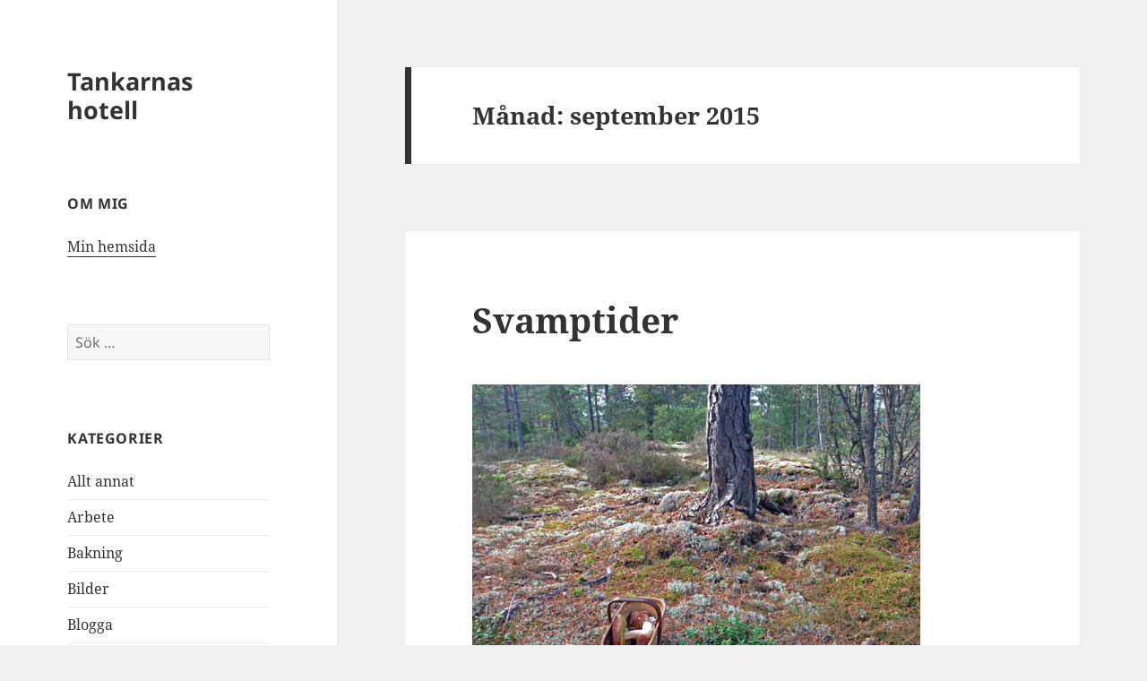

--- FILE ---
content_type: text/html; charset=UTF-8
request_url: https://www.evagun.se/blogg/2015/09/
body_size: 14445
content:
<!DOCTYPE html>
<html lang="sv-SE" class="no-js">
<head>
	<meta charset="UTF-8">
	<meta name="viewport" content="width=device-width, initial-scale=1.0">
	<link rel="profile" href="https://gmpg.org/xfn/11">
	<link rel="pingback" href="https://www.evagun.se/blogg/xmlrpc.php">
	<script>
(function(html){html.className = html.className.replace(/\bno-js\b/,'js')})(document.documentElement);
//# sourceURL=twentyfifteen_javascript_detection
</script>
<title>september 2015 &#8211; Tankarnas hotell</title>
<meta name='robots' content='max-image-preview:large' />
<link rel="alternate" type="application/rss+xml" title="Tankarnas hotell &raquo; Webbflöde" href="https://www.evagun.se/blogg/feed/" />
<link rel="alternate" type="application/rss+xml" title="Tankarnas hotell &raquo; Kommentarsflöde" href="https://www.evagun.se/blogg/comments/feed/" />
<style id='wp-img-auto-sizes-contain-inline-css'>
img:is([sizes=auto i],[sizes^="auto," i]){contain-intrinsic-size:3000px 1500px}
/*# sourceURL=wp-img-auto-sizes-contain-inline-css */
</style>
<style id='wp-emoji-styles-inline-css'>

	img.wp-smiley, img.emoji {
		display: inline !important;
		border: none !important;
		box-shadow: none !important;
		height: 1em !important;
		width: 1em !important;
		margin: 0 0.07em !important;
		vertical-align: -0.1em !important;
		background: none !important;
		padding: 0 !important;
	}
/*# sourceURL=wp-emoji-styles-inline-css */
</style>
<style id='wp-block-library-inline-css'>
:root{--wp-block-synced-color:#7a00df;--wp-block-synced-color--rgb:122,0,223;--wp-bound-block-color:var(--wp-block-synced-color);--wp-editor-canvas-background:#ddd;--wp-admin-theme-color:#007cba;--wp-admin-theme-color--rgb:0,124,186;--wp-admin-theme-color-darker-10:#006ba1;--wp-admin-theme-color-darker-10--rgb:0,107,160.5;--wp-admin-theme-color-darker-20:#005a87;--wp-admin-theme-color-darker-20--rgb:0,90,135;--wp-admin-border-width-focus:2px}@media (min-resolution:192dpi){:root{--wp-admin-border-width-focus:1.5px}}.wp-element-button{cursor:pointer}:root .has-very-light-gray-background-color{background-color:#eee}:root .has-very-dark-gray-background-color{background-color:#313131}:root .has-very-light-gray-color{color:#eee}:root .has-very-dark-gray-color{color:#313131}:root .has-vivid-green-cyan-to-vivid-cyan-blue-gradient-background{background:linear-gradient(135deg,#00d084,#0693e3)}:root .has-purple-crush-gradient-background{background:linear-gradient(135deg,#34e2e4,#4721fb 50%,#ab1dfe)}:root .has-hazy-dawn-gradient-background{background:linear-gradient(135deg,#faaca8,#dad0ec)}:root .has-subdued-olive-gradient-background{background:linear-gradient(135deg,#fafae1,#67a671)}:root .has-atomic-cream-gradient-background{background:linear-gradient(135deg,#fdd79a,#004a59)}:root .has-nightshade-gradient-background{background:linear-gradient(135deg,#330968,#31cdcf)}:root .has-midnight-gradient-background{background:linear-gradient(135deg,#020381,#2874fc)}:root{--wp--preset--font-size--normal:16px;--wp--preset--font-size--huge:42px}.has-regular-font-size{font-size:1em}.has-larger-font-size{font-size:2.625em}.has-normal-font-size{font-size:var(--wp--preset--font-size--normal)}.has-huge-font-size{font-size:var(--wp--preset--font-size--huge)}.has-text-align-center{text-align:center}.has-text-align-left{text-align:left}.has-text-align-right{text-align:right}.has-fit-text{white-space:nowrap!important}#end-resizable-editor-section{display:none}.aligncenter{clear:both}.items-justified-left{justify-content:flex-start}.items-justified-center{justify-content:center}.items-justified-right{justify-content:flex-end}.items-justified-space-between{justify-content:space-between}.screen-reader-text{border:0;clip-path:inset(50%);height:1px;margin:-1px;overflow:hidden;padding:0;position:absolute;width:1px;word-wrap:normal!important}.screen-reader-text:focus{background-color:#ddd;clip-path:none;color:#444;display:block;font-size:1em;height:auto;left:5px;line-height:normal;padding:15px 23px 14px;text-decoration:none;top:5px;width:auto;z-index:100000}html :where(.has-border-color){border-style:solid}html :where([style*=border-top-color]){border-top-style:solid}html :where([style*=border-right-color]){border-right-style:solid}html :where([style*=border-bottom-color]){border-bottom-style:solid}html :where([style*=border-left-color]){border-left-style:solid}html :where([style*=border-width]){border-style:solid}html :where([style*=border-top-width]){border-top-style:solid}html :where([style*=border-right-width]){border-right-style:solid}html :where([style*=border-bottom-width]){border-bottom-style:solid}html :where([style*=border-left-width]){border-left-style:solid}html :where(img[class*=wp-image-]){height:auto;max-width:100%}:where(figure){margin:0 0 1em}html :where(.is-position-sticky){--wp-admin--admin-bar--position-offset:var(--wp-admin--admin-bar--height,0px)}@media screen and (max-width:600px){html :where(.is-position-sticky){--wp-admin--admin-bar--position-offset:0px}}

/*# sourceURL=wp-block-library-inline-css */
</style><style id='global-styles-inline-css'>
:root{--wp--preset--aspect-ratio--square: 1;--wp--preset--aspect-ratio--4-3: 4/3;--wp--preset--aspect-ratio--3-4: 3/4;--wp--preset--aspect-ratio--3-2: 3/2;--wp--preset--aspect-ratio--2-3: 2/3;--wp--preset--aspect-ratio--16-9: 16/9;--wp--preset--aspect-ratio--9-16: 9/16;--wp--preset--color--black: #000000;--wp--preset--color--cyan-bluish-gray: #abb8c3;--wp--preset--color--white: #fff;--wp--preset--color--pale-pink: #f78da7;--wp--preset--color--vivid-red: #cf2e2e;--wp--preset--color--luminous-vivid-orange: #ff6900;--wp--preset--color--luminous-vivid-amber: #fcb900;--wp--preset--color--light-green-cyan: #7bdcb5;--wp--preset--color--vivid-green-cyan: #00d084;--wp--preset--color--pale-cyan-blue: #8ed1fc;--wp--preset--color--vivid-cyan-blue: #0693e3;--wp--preset--color--vivid-purple: #9b51e0;--wp--preset--color--dark-gray: #111;--wp--preset--color--light-gray: #f1f1f1;--wp--preset--color--yellow: #f4ca16;--wp--preset--color--dark-brown: #352712;--wp--preset--color--medium-pink: #e53b51;--wp--preset--color--light-pink: #ffe5d1;--wp--preset--color--dark-purple: #2e2256;--wp--preset--color--purple: #674970;--wp--preset--color--blue-gray: #22313f;--wp--preset--color--bright-blue: #55c3dc;--wp--preset--color--light-blue: #e9f2f9;--wp--preset--gradient--vivid-cyan-blue-to-vivid-purple: linear-gradient(135deg,rgb(6,147,227) 0%,rgb(155,81,224) 100%);--wp--preset--gradient--light-green-cyan-to-vivid-green-cyan: linear-gradient(135deg,rgb(122,220,180) 0%,rgb(0,208,130) 100%);--wp--preset--gradient--luminous-vivid-amber-to-luminous-vivid-orange: linear-gradient(135deg,rgb(252,185,0) 0%,rgb(255,105,0) 100%);--wp--preset--gradient--luminous-vivid-orange-to-vivid-red: linear-gradient(135deg,rgb(255,105,0) 0%,rgb(207,46,46) 100%);--wp--preset--gradient--very-light-gray-to-cyan-bluish-gray: linear-gradient(135deg,rgb(238,238,238) 0%,rgb(169,184,195) 100%);--wp--preset--gradient--cool-to-warm-spectrum: linear-gradient(135deg,rgb(74,234,220) 0%,rgb(151,120,209) 20%,rgb(207,42,186) 40%,rgb(238,44,130) 60%,rgb(251,105,98) 80%,rgb(254,248,76) 100%);--wp--preset--gradient--blush-light-purple: linear-gradient(135deg,rgb(255,206,236) 0%,rgb(152,150,240) 100%);--wp--preset--gradient--blush-bordeaux: linear-gradient(135deg,rgb(254,205,165) 0%,rgb(254,45,45) 50%,rgb(107,0,62) 100%);--wp--preset--gradient--luminous-dusk: linear-gradient(135deg,rgb(255,203,112) 0%,rgb(199,81,192) 50%,rgb(65,88,208) 100%);--wp--preset--gradient--pale-ocean: linear-gradient(135deg,rgb(255,245,203) 0%,rgb(182,227,212) 50%,rgb(51,167,181) 100%);--wp--preset--gradient--electric-grass: linear-gradient(135deg,rgb(202,248,128) 0%,rgb(113,206,126) 100%);--wp--preset--gradient--midnight: linear-gradient(135deg,rgb(2,3,129) 0%,rgb(40,116,252) 100%);--wp--preset--gradient--dark-gray-gradient-gradient: linear-gradient(90deg, rgba(17,17,17,1) 0%, rgba(42,42,42,1) 100%);--wp--preset--gradient--light-gray-gradient: linear-gradient(90deg, rgba(241,241,241,1) 0%, rgba(215,215,215,1) 100%);--wp--preset--gradient--white-gradient: linear-gradient(90deg, rgba(255,255,255,1) 0%, rgba(230,230,230,1) 100%);--wp--preset--gradient--yellow-gradient: linear-gradient(90deg, rgba(244,202,22,1) 0%, rgba(205,168,10,1) 100%);--wp--preset--gradient--dark-brown-gradient: linear-gradient(90deg, rgba(53,39,18,1) 0%, rgba(91,67,31,1) 100%);--wp--preset--gradient--medium-pink-gradient: linear-gradient(90deg, rgba(229,59,81,1) 0%, rgba(209,28,51,1) 100%);--wp--preset--gradient--light-pink-gradient: linear-gradient(90deg, rgba(255,229,209,1) 0%, rgba(255,200,158,1) 100%);--wp--preset--gradient--dark-purple-gradient: linear-gradient(90deg, rgba(46,34,86,1) 0%, rgba(66,48,123,1) 100%);--wp--preset--gradient--purple-gradient: linear-gradient(90deg, rgba(103,73,112,1) 0%, rgba(131,93,143,1) 100%);--wp--preset--gradient--blue-gray-gradient: linear-gradient(90deg, rgba(34,49,63,1) 0%, rgba(52,75,96,1) 100%);--wp--preset--gradient--bright-blue-gradient: linear-gradient(90deg, rgba(85,195,220,1) 0%, rgba(43,180,211,1) 100%);--wp--preset--gradient--light-blue-gradient: linear-gradient(90deg, rgba(233,242,249,1) 0%, rgba(193,218,238,1) 100%);--wp--preset--font-size--small: 13px;--wp--preset--font-size--medium: 20px;--wp--preset--font-size--large: 36px;--wp--preset--font-size--x-large: 42px;--wp--preset--spacing--20: 0.44rem;--wp--preset--spacing--30: 0.67rem;--wp--preset--spacing--40: 1rem;--wp--preset--spacing--50: 1.5rem;--wp--preset--spacing--60: 2.25rem;--wp--preset--spacing--70: 3.38rem;--wp--preset--spacing--80: 5.06rem;--wp--preset--shadow--natural: 6px 6px 9px rgba(0, 0, 0, 0.2);--wp--preset--shadow--deep: 12px 12px 50px rgba(0, 0, 0, 0.4);--wp--preset--shadow--sharp: 6px 6px 0px rgba(0, 0, 0, 0.2);--wp--preset--shadow--outlined: 6px 6px 0px -3px rgb(255, 255, 255), 6px 6px rgb(0, 0, 0);--wp--preset--shadow--crisp: 6px 6px 0px rgb(0, 0, 0);}:where(.is-layout-flex){gap: 0.5em;}:where(.is-layout-grid){gap: 0.5em;}body .is-layout-flex{display: flex;}.is-layout-flex{flex-wrap: wrap;align-items: center;}.is-layout-flex > :is(*, div){margin: 0;}body .is-layout-grid{display: grid;}.is-layout-grid > :is(*, div){margin: 0;}:where(.wp-block-columns.is-layout-flex){gap: 2em;}:where(.wp-block-columns.is-layout-grid){gap: 2em;}:where(.wp-block-post-template.is-layout-flex){gap: 1.25em;}:where(.wp-block-post-template.is-layout-grid){gap: 1.25em;}.has-black-color{color: var(--wp--preset--color--black) !important;}.has-cyan-bluish-gray-color{color: var(--wp--preset--color--cyan-bluish-gray) !important;}.has-white-color{color: var(--wp--preset--color--white) !important;}.has-pale-pink-color{color: var(--wp--preset--color--pale-pink) !important;}.has-vivid-red-color{color: var(--wp--preset--color--vivid-red) !important;}.has-luminous-vivid-orange-color{color: var(--wp--preset--color--luminous-vivid-orange) !important;}.has-luminous-vivid-amber-color{color: var(--wp--preset--color--luminous-vivid-amber) !important;}.has-light-green-cyan-color{color: var(--wp--preset--color--light-green-cyan) !important;}.has-vivid-green-cyan-color{color: var(--wp--preset--color--vivid-green-cyan) !important;}.has-pale-cyan-blue-color{color: var(--wp--preset--color--pale-cyan-blue) !important;}.has-vivid-cyan-blue-color{color: var(--wp--preset--color--vivid-cyan-blue) !important;}.has-vivid-purple-color{color: var(--wp--preset--color--vivid-purple) !important;}.has-black-background-color{background-color: var(--wp--preset--color--black) !important;}.has-cyan-bluish-gray-background-color{background-color: var(--wp--preset--color--cyan-bluish-gray) !important;}.has-white-background-color{background-color: var(--wp--preset--color--white) !important;}.has-pale-pink-background-color{background-color: var(--wp--preset--color--pale-pink) !important;}.has-vivid-red-background-color{background-color: var(--wp--preset--color--vivid-red) !important;}.has-luminous-vivid-orange-background-color{background-color: var(--wp--preset--color--luminous-vivid-orange) !important;}.has-luminous-vivid-amber-background-color{background-color: var(--wp--preset--color--luminous-vivid-amber) !important;}.has-light-green-cyan-background-color{background-color: var(--wp--preset--color--light-green-cyan) !important;}.has-vivid-green-cyan-background-color{background-color: var(--wp--preset--color--vivid-green-cyan) !important;}.has-pale-cyan-blue-background-color{background-color: var(--wp--preset--color--pale-cyan-blue) !important;}.has-vivid-cyan-blue-background-color{background-color: var(--wp--preset--color--vivid-cyan-blue) !important;}.has-vivid-purple-background-color{background-color: var(--wp--preset--color--vivid-purple) !important;}.has-black-border-color{border-color: var(--wp--preset--color--black) !important;}.has-cyan-bluish-gray-border-color{border-color: var(--wp--preset--color--cyan-bluish-gray) !important;}.has-white-border-color{border-color: var(--wp--preset--color--white) !important;}.has-pale-pink-border-color{border-color: var(--wp--preset--color--pale-pink) !important;}.has-vivid-red-border-color{border-color: var(--wp--preset--color--vivid-red) !important;}.has-luminous-vivid-orange-border-color{border-color: var(--wp--preset--color--luminous-vivid-orange) !important;}.has-luminous-vivid-amber-border-color{border-color: var(--wp--preset--color--luminous-vivid-amber) !important;}.has-light-green-cyan-border-color{border-color: var(--wp--preset--color--light-green-cyan) !important;}.has-vivid-green-cyan-border-color{border-color: var(--wp--preset--color--vivid-green-cyan) !important;}.has-pale-cyan-blue-border-color{border-color: var(--wp--preset--color--pale-cyan-blue) !important;}.has-vivid-cyan-blue-border-color{border-color: var(--wp--preset--color--vivid-cyan-blue) !important;}.has-vivid-purple-border-color{border-color: var(--wp--preset--color--vivid-purple) !important;}.has-vivid-cyan-blue-to-vivid-purple-gradient-background{background: var(--wp--preset--gradient--vivid-cyan-blue-to-vivid-purple) !important;}.has-light-green-cyan-to-vivid-green-cyan-gradient-background{background: var(--wp--preset--gradient--light-green-cyan-to-vivid-green-cyan) !important;}.has-luminous-vivid-amber-to-luminous-vivid-orange-gradient-background{background: var(--wp--preset--gradient--luminous-vivid-amber-to-luminous-vivid-orange) !important;}.has-luminous-vivid-orange-to-vivid-red-gradient-background{background: var(--wp--preset--gradient--luminous-vivid-orange-to-vivid-red) !important;}.has-very-light-gray-to-cyan-bluish-gray-gradient-background{background: var(--wp--preset--gradient--very-light-gray-to-cyan-bluish-gray) !important;}.has-cool-to-warm-spectrum-gradient-background{background: var(--wp--preset--gradient--cool-to-warm-spectrum) !important;}.has-blush-light-purple-gradient-background{background: var(--wp--preset--gradient--blush-light-purple) !important;}.has-blush-bordeaux-gradient-background{background: var(--wp--preset--gradient--blush-bordeaux) !important;}.has-luminous-dusk-gradient-background{background: var(--wp--preset--gradient--luminous-dusk) !important;}.has-pale-ocean-gradient-background{background: var(--wp--preset--gradient--pale-ocean) !important;}.has-electric-grass-gradient-background{background: var(--wp--preset--gradient--electric-grass) !important;}.has-midnight-gradient-background{background: var(--wp--preset--gradient--midnight) !important;}.has-small-font-size{font-size: var(--wp--preset--font-size--small) !important;}.has-medium-font-size{font-size: var(--wp--preset--font-size--medium) !important;}.has-large-font-size{font-size: var(--wp--preset--font-size--large) !important;}.has-x-large-font-size{font-size: var(--wp--preset--font-size--x-large) !important;}
/*# sourceURL=global-styles-inline-css */
</style>

<style id='classic-theme-styles-inline-css'>
/*! This file is auto-generated */
.wp-block-button__link{color:#fff;background-color:#32373c;border-radius:9999px;box-shadow:none;text-decoration:none;padding:calc(.667em + 2px) calc(1.333em + 2px);font-size:1.125em}.wp-block-file__button{background:#32373c;color:#fff;text-decoration:none}
/*# sourceURL=/wp-includes/css/classic-themes.min.css */
</style>
<link rel='stylesheet' id='twentyfifteen-fonts-css' href='https://www.evagun.se/blogg/wp-content/themes/twentyfifteen/assets/fonts/noto-sans-plus-noto-serif-plus-inconsolata.css?ver=20230328' media='all' />
<link rel='stylesheet' id='genericons-css' href='https://www.evagun.se/blogg/wp-content/themes/twentyfifteen/genericons/genericons.css?ver=20251101' media='all' />
<link rel='stylesheet' id='twentyfifteen-style-css' href='https://www.evagun.se/blogg/wp-content/themes/twentyfifteen/style.css?ver=20251202' media='all' />
<link rel='stylesheet' id='twentyfifteen-block-style-css' href='https://www.evagun.se/blogg/wp-content/themes/twentyfifteen/css/blocks.css?ver=20240715' media='all' />
<script src="https://www.evagun.se/blogg/wp-includes/js/jquery/jquery.min.js?ver=3.7.1" id="jquery-core-js"></script>
<script src="https://www.evagun.se/blogg/wp-includes/js/jquery/jquery-migrate.min.js?ver=3.4.1" id="jquery-migrate-js"></script>
<script id="twentyfifteen-script-js-extra">
var screenReaderText = {"expand":"\u003Cspan class=\"screen-reader-text\"\u003Eexpandera undermeny\u003C/span\u003E","collapse":"\u003Cspan class=\"screen-reader-text\"\u003Eminimera undermeny\u003C/span\u003E"};
//# sourceURL=twentyfifteen-script-js-extra
</script>
<script src="https://www.evagun.se/blogg/wp-content/themes/twentyfifteen/js/functions.js?ver=20250729" id="twentyfifteen-script-js" defer data-wp-strategy="defer"></script>
<link rel="https://api.w.org/" href="https://www.evagun.se/blogg/wp-json/" /><link rel="EditURI" type="application/rsd+xml" title="RSD" href="https://www.evagun.se/blogg/xmlrpc.php?rsd" />
<meta name="generator" content="WordPress 6.9" />
<script type="text/javascript">
(function(url){
	if(/(?:Chrome\/26\.0\.1410\.63 Safari\/537\.31|WordfenceTestMonBot)/.test(navigator.userAgent)){ return; }
	var addEvent = function(evt, handler) {
		if (window.addEventListener) {
			document.addEventListener(evt, handler, false);
		} else if (window.attachEvent) {
			document.attachEvent('on' + evt, handler);
		}
	};
	var removeEvent = function(evt, handler) {
		if (window.removeEventListener) {
			document.removeEventListener(evt, handler, false);
		} else if (window.detachEvent) {
			document.detachEvent('on' + evt, handler);
		}
	};
	var evts = 'contextmenu dblclick drag dragend dragenter dragleave dragover dragstart drop keydown keypress keyup mousedown mousemove mouseout mouseover mouseup mousewheel scroll'.split(' ');
	var logHuman = function() {
		if (window.wfLogHumanRan) { return; }
		window.wfLogHumanRan = true;
		var wfscr = document.createElement('script');
		wfscr.type = 'text/javascript';
		wfscr.async = true;
		wfscr.src = url + '&r=' + Math.random();
		(document.getElementsByTagName('head')[0]||document.getElementsByTagName('body')[0]).appendChild(wfscr);
		for (var i = 0; i < evts.length; i++) {
			removeEvent(evts[i], logHuman);
		}
	};
	for (var i = 0; i < evts.length; i++) {
		addEvent(evts[i], logHuman);
	}
})('//www.evagun.se/blogg/?wordfence_lh=1&hid=6C9C39CE75108BD23415A7F067451F27');
</script><style>.recentcomments a{display:inline !important;padding:0 !important;margin:0 !important;}</style></head>

<body class="archive date wp-embed-responsive wp-theme-twentyfifteen">
<div id="page" class="hfeed site">
	<a class="skip-link screen-reader-text" href="#content">
		Hoppa till innehåll	</a>

	<div id="sidebar" class="sidebar">
		<header id="masthead" class="site-header">
			<div class="site-branding">
									<p class="site-title"><a href="https://www.evagun.se/blogg/" rel="home" >Tankarnas hotell</a></p>
					
				<button class="secondary-toggle">Meny och widgets</button>
			</div><!-- .site-branding -->
		</header><!-- .site-header -->

			<div id="secondary" class="secondary">

		
		
					<div id="widget-area" class="widget-area" role="complementary">
				<aside id="custom_html-3" class="widget_text widget widget_custom_html"><h2 class="widget-title">Om mig</h2><div class="textwidget custom-html-widget"><a href="https://evagun.se/" target="blank">Min hemsida</a></div></aside><aside id="search-2" class="widget widget_search"><form role="search" method="get" class="search-form" action="https://www.evagun.se/blogg/">
				<label>
					<span class="screen-reader-text">Sök efter:</span>
					<input type="search" class="search-field" placeholder="Sök …" value="" name="s" />
				</label>
				<input type="submit" class="search-submit screen-reader-text" value="Sök" />
			</form></aside><aside id="categories-1" class="widget widget_categories"><h2 class="widget-title">Kategorier</h2><nav aria-label="Kategorier">
			<ul>
					<li class="cat-item cat-item-10"><a href="https://www.evagun.se/blogg/kategori/allt-annat/">Allt annat</a>
</li>
	<li class="cat-item cat-item-2"><a href="https://www.evagun.se/blogg/kategori/arbete/">Arbete</a>
</li>
	<li class="cat-item cat-item-34"><a href="https://www.evagun.se/blogg/kategori/bakning/">Bakning</a>
</li>
	<li class="cat-item cat-item-31"><a href="https://www.evagun.se/blogg/kategori/bilder/">Bilder</a>
</li>
	<li class="cat-item cat-item-5"><a href="https://www.evagun.se/blogg/kategori/blogga/">Blogga</a>
</li>
	<li class="cat-item cat-item-37"><a href="https://www.evagun.se/blogg/kategori/brutet-ben/">Brutet ben</a>
</li>
	<li class="cat-item cat-item-8"><a href="https://www.evagun.se/blogg/kategori/litteratur/">Böcker</a>
</li>
	<li class="cat-item cat-item-6"><a href="https://www.evagun.se/blogg/kategori/familjen/">Familjen</a>
</li>
	<li class="cat-item cat-item-30"><a href="https://www.evagun.se/blogg/kategori/flytten/">Flytten</a>
</li>
	<li class="cat-item cat-item-38"><a href="https://www.evagun.se/blogg/kategori/hembygd/">Hembygd</a>
</li>
	<li class="cat-item cat-item-40"><a href="https://www.evagun.se/blogg/kategori/historia/">Historia</a>
</li>
	<li class="cat-item cat-item-28"><a href="https://www.evagun.se/blogg/kategori/iphonebloggat/">iPhonebloggat</a>
</li>
	<li class="cat-item cat-item-12"><a href="https://www.evagun.se/blogg/kategori/livet/">Livsresan</a>
</li>
	<li class="cat-item cat-item-27"><a href="https://www.evagun.se/blogg/kategori/mat/">Mat och vin</a>
</li>
	<li class="cat-item cat-item-14"><a href="https://www.evagun.se/blogg/kategori/media/">Media</a>
</li>
	<li class="cat-item cat-item-3"><a href="https://www.evagun.se/blogg/kategori/mitt-jobb/">Mitt jobb</a>
</li>
	<li class="cat-item cat-item-16"><a href="https://www.evagun.se/blogg/kategori/natvanner/">Nätvänner</a>
</li>
	<li class="cat-item cat-item-33"><a href="https://www.evagun.se/blogg/kategori/odling/">Odling</a>
</li>
	<li class="cat-item cat-item-9"><a href="https://www.evagun.se/blogg/kategori/samhallet/">Samhället</a>
</li>
	<li class="cat-item cat-item-35"><a href="https://www.evagun.se/blogg/kategori/sjofart/">Sjöfart</a>
</li>
	<li class="cat-item cat-item-36"><a href="https://www.evagun.se/blogg/kategori/slaktforskning/">Släktforskning</a>
</li>
	<li class="cat-item cat-item-13"><a href="https://www.evagun.se/blogg/kategori/sprak/">Språk</a>
</li>
	<li class="cat-item cat-item-7"><a href="https://www.evagun.se/blogg/kategori/studier/">Studier</a>
</li>
	<li class="cat-item cat-item-15"><a href="https://www.evagun.se/blogg/kategori/vardagsliv/">Vardagsliv</a>
</li>
	<li class="cat-item cat-item-39"><a href="https://www.evagun.se/blogg/kategori/ved-2/">Ved</a>
</li>
	<li class="cat-item cat-item-41"><a href="https://www.evagun.se/blogg/kategori/vasteras/">Västerås</a>
</li>
	<li class="cat-item cat-item-11"><a href="https://www.evagun.se/blogg/kategori/it/">Webb och IT</a>
</li>
			</ul>

			</nav></aside><aside id="pages-2" class="widget widget_pages"><h2 class="widget-title">Sidor i bloggen</h2><nav aria-label="Sidor i bloggen">
			<ul>
				<li class="page_item page-item-756"><a href="https://www.evagun.se/blogg/azorerna/">Azorerna</a></li>
<li class="page_item page-item-1199"><a href="https://www.evagun.se/blogg/berlin-oktober-2008/">Berlin oktober 2008</a></li>
<li class="page_item page-item-791"><a href="https://www.evagun.se/blogg/bilder-fran-visby/">Bilder från Visby</a></li>
<li class="page_item page-item-625"><a href="https://www.evagun.se/blogg/bloggenkat/">Bloggenkät</a></li>
<li class="page_item page-item-3840"><a href="https://www.evagun.se/blogg/bullar/">Bullar</a></li>
<li class="page_item page-item-2262"><a href="https://www.evagun.se/blogg/vedskjul/">Bygga vedskjul</a></li>
<li class="page_item page-item-1828"><a href="https://www.evagun.se/blogg/forsommardag/">Försommardag</a></li>
<li class="page_item page-item-1011"><a href="https://www.evagun.se/blogg/gertrudsvik/">Gertrudsvik</a></li>
<li class="page_item page-item-5068"><a href="https://www.evagun.se/blogg/gunnebo/">Gunnebo</a></li>
<li class="page_item page-item-6083"><a href="https://www.evagun.se/blogg/helgerum/">Helgerum</a></li>
<li class="page_item page-item-606"><a href="https://www.evagun.se/blogg/hogt-vatten/">Högt vatten</a></li>
<li class="page_item page-item-448"><a href="https://www.evagun.se/blogg/jag-syr/">Jag syr ibland</a></li>
<li class="page_item page-item-595"><a href="https://www.evagun.se/blogg/kontakta-mig/">Kontakta mig!</a></li>
<li class="page_item page-item-1802"><a href="https://www.evagun.se/blogg/odling/">Odling</a></li>
<li class="page_item page-item-3467"><a href="https://www.evagun.se/blogg/religionshistoria/">Religionshistoria</a></li>
<li class="page_item page-item-3094"><a href="https://www.evagun.se/blogg/sovrumsrenovering/">Sovrumsrenovering</a></li>
<li class="page_item page-item-890"><a href="https://www.evagun.se/blogg/stugvar-mars-2008/">Stugvår mars 2008</a></li>
<li class="page_item page-item-3142"><a href="https://www.evagun.se/blogg/vildsvin/">Vildsvin</a></li>
<li class="page_item page-item-689"><a href="https://www.evagun.se/blogg/var-igen/">Vår igen 2007</a></li>
<li class="page_item page-item-305"><a href="https://www.evagun.se/blogg/varbilder/">Vårbilder 2006</a></li>
<li class="page_item page-item-917"><a href="https://www.evagun.se/blogg/vastkusten/">Västkusten</a></li>
<li class="page_item page-item-3887"><a href="https://www.evagun.se/blogg/vastrum/">Västrum, del 1</a></li>
<li class="page_item page-item-4452"><a href="https://www.evagun.se/blogg/vastrum2/">Västrum, del 2</a></li>
<li class="page_item page-item-5663"><a href="https://www.evagun.se/blogg/vastrum-del-3/">Västrum, del 3</a></li>
<li class="page_item page-item-6700"><a href="https://www.evagun.se/blogg/vastrum-del-4/">Västrum, del 4</a></li>
<li class="page_item page-item-989"><a href="https://www.evagun.se/blogg/oland-i-juni-2008/">Öland 2008</a></li>
<li class="page_item page-item-974"><a href="https://www.evagun.se/blogg/irl-oland-2008/">Öland 2008 (privata bilder)</a></li>
			</ul>

			</nav></aside><aside id="recent-comments-2" class="widget widget_recent_comments"><h2 class="widget-title">Senaste kommentarer</h2><nav aria-label="Senaste kommentarer"><ul id="recentcomments"><li class="recentcomments"><span class="comment-author-link"><a href="http://www.evagun.se/" class="url" rel="ugc">Eva</a></span> om <a href="https://www.evagun.se/blogg/2020/01/01/6823/comment-page-1/#comment-53958">Nytt år, gamla tider</a></li><li class="recentcomments"><span class="comment-author-link">Hazel Moffat</span> om <a href="https://www.evagun.se/blogg/2020/01/01/6823/comment-page-1/#comment-53957">Nytt år, gamla tider</a></li><li class="recentcomments"><span class="comment-author-link">Mia</span> om <a href="https://www.evagun.se/blogg/2020/04/14/6846/comment-page-1/#comment-53615">Ett år har gått</a></li><li class="recentcomments"><span class="comment-author-link"><a href="http://www.evagun.se/" class="url" rel="ugc">Eva</a></span> om <a href="https://www.evagun.se/blogg/2018/05/07/6633/comment-page-1/#comment-53141">Resa i försommartid</a></li><li class="recentcomments"><span class="comment-author-link">Mait</span> om <a href="https://www.evagun.se/blogg/2018/05/07/6633/comment-page-1/#comment-53140">Resa i försommartid</a></li></ul></nav></aside><aside id="linkcat-20" class="widget widget_links"><h2 class="widget-title">Andras bloggar</h2>
	<ul class='xoxo blogroll'>
<li><a href="http://anderssteiner.blogspot.com/" target="_blank">Anders Steiner</a></li>
<li><a href="http://www.gustavholmberg.com/tomrum/" target="_blank">Det perfekta tomrummet</a></li>
<li><a href="http://konvolut.se/" title="makens blogg" target="_blank">Konvolut</a></li>
<li><a href="http://gardener.blogg.se/" target="_blank">Slottsträdgårdsmästaren</a></li>
<li><a href="http://tomasrj.blogspot.com/" target="_blank">Tomas Jonsson</a></li>
<li><a href="http://violensboksida.bloggplatsen.se/" target="_blank">Violens bokblogg</a></li>

	</ul>
</aside>
<aside id="linkcat-21" class="widget widget_links"><h2 class="widget-title">Egna externa sidor</h2>
	<ul class='xoxo blogroll'>
<li><a href="http://twitter.com/evagun">Följ mig på Twitter</a></li>
<li><a href="http://www.evagun.se/jag/bloggnamn.html" title="mitt bloggnamn">Om bloggens namn</a></li>
<li><a href="http://www.evagun.se/jag/jag.php" title="Min hemsida om mig själv." target="_blank">Om mig</a></li>

	</ul>
</aside>
<aside id="linkcat-22" class="widget widget_links"><h2 class="widget-title">Länkar</h2>
	<ul class='xoxo blogroll'>
<li><a href="http://www.intressant.se/" title="Kategoriserade inlägg från svenska bloggar" target="_blank">intressant.se</a></li>
<li><a href="http://www.nyligen.se/" title="Uppdaterade bloggar" target="_blank">Nyligen</a></li>

	</ul>
</aside>
<aside id="archives-2" class="widget widget_archive"><h2 class="widget-title">Arkiv</h2><nav aria-label="Arkiv">
			<ul>
					<li><a href='https://www.evagun.se/blogg/2026/01/'>januari 2026</a>&nbsp;(1)</li>
	<li><a href='https://www.evagun.se/blogg/2025/01/'>januari 2025</a>&nbsp;(1)</li>
	<li><a href='https://www.evagun.se/blogg/2024/01/'>januari 2024</a>&nbsp;(1)</li>
	<li><a href='https://www.evagun.se/blogg/2023/11/'>november 2023</a>&nbsp;(1)</li>
	<li><a href='https://www.evagun.se/blogg/2023/05/'>maj 2023</a>&nbsp;(1)</li>
	<li><a href='https://www.evagun.se/blogg/2023/01/'>januari 2023</a>&nbsp;(1)</li>
	<li><a href='https://www.evagun.se/blogg/2022/12/'>december 2022</a>&nbsp;(1)</li>
	<li><a href='https://www.evagun.se/blogg/2022/07/'>juli 2022</a>&nbsp;(1)</li>
	<li><a href='https://www.evagun.se/blogg/2022/02/'>februari 2022</a>&nbsp;(1)</li>
	<li><a href='https://www.evagun.se/blogg/2022/01/'>januari 2022</a>&nbsp;(2)</li>
	<li><a href='https://www.evagun.se/blogg/2021/06/'>juni 2021</a>&nbsp;(1)</li>
	<li><a href='https://www.evagun.se/blogg/2020/12/'>december 2020</a>&nbsp;(1)</li>
	<li><a href='https://www.evagun.se/blogg/2020/04/'>april 2020</a>&nbsp;(1)</li>
	<li><a href='https://www.evagun.se/blogg/2020/02/'>februari 2020</a>&nbsp;(1)</li>
	<li><a href='https://www.evagun.se/blogg/2020/01/'>januari 2020</a>&nbsp;(2)</li>
	<li><a href='https://www.evagun.se/blogg/2019/07/'>juli 2019</a>&nbsp;(1)</li>
	<li><a href='https://www.evagun.se/blogg/2019/06/'>juni 2019</a>&nbsp;(1)</li>
	<li><a href='https://www.evagun.se/blogg/2019/02/'>februari 2019</a>&nbsp;(2)</li>
	<li><a href='https://www.evagun.se/blogg/2018/12/'>december 2018</a>&nbsp;(1)</li>
	<li><a href='https://www.evagun.se/blogg/2018/07/'>juli 2018</a>&nbsp;(1)</li>
	<li><a href='https://www.evagun.se/blogg/2018/06/'>juni 2018</a>&nbsp;(1)</li>
	<li><a href='https://www.evagun.se/blogg/2018/05/'>maj 2018</a>&nbsp;(1)</li>
	<li><a href='https://www.evagun.se/blogg/2018/04/'>april 2018</a>&nbsp;(2)</li>
	<li><a href='https://www.evagun.se/blogg/2017/12/'>december 2017</a>&nbsp;(1)</li>
	<li><a href='https://www.evagun.se/blogg/2017/05/'>maj 2017</a>&nbsp;(2)</li>
	<li><a href='https://www.evagun.se/blogg/2017/03/'>mars 2017</a>&nbsp;(1)</li>
	<li><a href='https://www.evagun.se/blogg/2017/01/'>januari 2017</a>&nbsp;(1)</li>
	<li><a href='https://www.evagun.se/blogg/2016/12/'>december 2016</a>&nbsp;(1)</li>
	<li><a href='https://www.evagun.se/blogg/2016/09/'>september 2016</a>&nbsp;(1)</li>
	<li><a href='https://www.evagun.se/blogg/2016/07/'>juli 2016</a>&nbsp;(1)</li>
	<li><a href='https://www.evagun.se/blogg/2016/06/'>juni 2016</a>&nbsp;(2)</li>
	<li><a href='https://www.evagun.se/blogg/2016/05/'>maj 2016</a>&nbsp;(1)</li>
	<li><a href='https://www.evagun.se/blogg/2016/04/'>april 2016</a>&nbsp;(2)</li>
	<li><a href='https://www.evagun.se/blogg/2016/03/'>mars 2016</a>&nbsp;(1)</li>
	<li><a href='https://www.evagun.se/blogg/2016/02/'>februari 2016</a>&nbsp;(1)</li>
	<li><a href='https://www.evagun.se/blogg/2016/01/'>januari 2016</a>&nbsp;(2)</li>
	<li><a href='https://www.evagun.se/blogg/2015/12/'>december 2015</a>&nbsp;(1)</li>
	<li><a href='https://www.evagun.se/blogg/2015/09/' aria-current="page">september 2015</a>&nbsp;(3)</li>
	<li><a href='https://www.evagun.se/blogg/2015/08/'>augusti 2015</a>&nbsp;(2)</li>
	<li><a href='https://www.evagun.se/blogg/2015/07/'>juli 2015</a>&nbsp;(2)</li>
	<li><a href='https://www.evagun.se/blogg/2015/06/'>juni 2015</a>&nbsp;(1)</li>
	<li><a href='https://www.evagun.se/blogg/2015/05/'>maj 2015</a>&nbsp;(4)</li>
	<li><a href='https://www.evagun.se/blogg/2015/04/'>april 2015</a>&nbsp;(4)</li>
	<li><a href='https://www.evagun.se/blogg/2015/03/'>mars 2015</a>&nbsp;(3)</li>
	<li><a href='https://www.evagun.se/blogg/2015/02/'>februari 2015</a>&nbsp;(8)</li>
	<li><a href='https://www.evagun.se/blogg/2015/01/'>januari 2015</a>&nbsp;(6)</li>
	<li><a href='https://www.evagun.se/blogg/2014/12/'>december 2014</a>&nbsp;(4)</li>
	<li><a href='https://www.evagun.se/blogg/2014/11/'>november 2014</a>&nbsp;(3)</li>
	<li><a href='https://www.evagun.se/blogg/2014/10/'>oktober 2014</a>&nbsp;(1)</li>
	<li><a href='https://www.evagun.se/blogg/2014/09/'>september 2014</a>&nbsp;(5)</li>
	<li><a href='https://www.evagun.se/blogg/2014/08/'>augusti 2014</a>&nbsp;(2)</li>
	<li><a href='https://www.evagun.se/blogg/2014/07/'>juli 2014</a>&nbsp;(5)</li>
	<li><a href='https://www.evagun.se/blogg/2014/06/'>juni 2014</a>&nbsp;(6)</li>
	<li><a href='https://www.evagun.se/blogg/2014/05/'>maj 2014</a>&nbsp;(5)</li>
	<li><a href='https://www.evagun.se/blogg/2014/04/'>april 2014</a>&nbsp;(5)</li>
	<li><a href='https://www.evagun.se/blogg/2014/03/'>mars 2014</a>&nbsp;(7)</li>
	<li><a href='https://www.evagun.se/blogg/2014/02/'>februari 2014</a>&nbsp;(3)</li>
	<li><a href='https://www.evagun.se/blogg/2014/01/'>januari 2014</a>&nbsp;(3)</li>
	<li><a href='https://www.evagun.se/blogg/2013/12/'>december 2013</a>&nbsp;(4)</li>
	<li><a href='https://www.evagun.se/blogg/2013/11/'>november 2013</a>&nbsp;(3)</li>
	<li><a href='https://www.evagun.se/blogg/2013/10/'>oktober 2013</a>&nbsp;(4)</li>
	<li><a href='https://www.evagun.se/blogg/2013/09/'>september 2013</a>&nbsp;(6)</li>
	<li><a href='https://www.evagun.se/blogg/2013/08/'>augusti 2013</a>&nbsp;(4)</li>
	<li><a href='https://www.evagun.se/blogg/2013/07/'>juli 2013</a>&nbsp;(5)</li>
	<li><a href='https://www.evagun.se/blogg/2013/06/'>juni 2013</a>&nbsp;(2)</li>
	<li><a href='https://www.evagun.se/blogg/2013/05/'>maj 2013</a>&nbsp;(5)</li>
	<li><a href='https://www.evagun.se/blogg/2013/04/'>april 2013</a>&nbsp;(4)</li>
	<li><a href='https://www.evagun.se/blogg/2013/03/'>mars 2013</a>&nbsp;(6)</li>
	<li><a href='https://www.evagun.se/blogg/2013/02/'>februari 2013</a>&nbsp;(6)</li>
	<li><a href='https://www.evagun.se/blogg/2013/01/'>januari 2013</a>&nbsp;(8)</li>
	<li><a href='https://www.evagun.se/blogg/2012/12/'>december 2012</a>&nbsp;(5)</li>
	<li><a href='https://www.evagun.se/blogg/2012/11/'>november 2012</a>&nbsp;(6)</li>
	<li><a href='https://www.evagun.se/blogg/2012/10/'>oktober 2012</a>&nbsp;(4)</li>
	<li><a href='https://www.evagun.se/blogg/2012/09/'>september 2012</a>&nbsp;(5)</li>
	<li><a href='https://www.evagun.se/blogg/2012/08/'>augusti 2012</a>&nbsp;(7)</li>
	<li><a href='https://www.evagun.se/blogg/2012/07/'>juli 2012</a>&nbsp;(5)</li>
	<li><a href='https://www.evagun.se/blogg/2012/06/'>juni 2012</a>&nbsp;(5)</li>
	<li><a href='https://www.evagun.se/blogg/2012/05/'>maj 2012</a>&nbsp;(6)</li>
	<li><a href='https://www.evagun.se/blogg/2012/04/'>april 2012</a>&nbsp;(5)</li>
	<li><a href='https://www.evagun.se/blogg/2012/03/'>mars 2012</a>&nbsp;(7)</li>
	<li><a href='https://www.evagun.se/blogg/2012/02/'>februari 2012</a>&nbsp;(7)</li>
	<li><a href='https://www.evagun.se/blogg/2012/01/'>januari 2012</a>&nbsp;(8)</li>
	<li><a href='https://www.evagun.se/blogg/2011/12/'>december 2011</a>&nbsp;(9)</li>
	<li><a href='https://www.evagun.se/blogg/2011/11/'>november 2011</a>&nbsp;(4)</li>
	<li><a href='https://www.evagun.se/blogg/2011/10/'>oktober 2011</a>&nbsp;(4)</li>
	<li><a href='https://www.evagun.se/blogg/2011/09/'>september 2011</a>&nbsp;(3)</li>
	<li><a href='https://www.evagun.se/blogg/2011/08/'>augusti 2011</a>&nbsp;(5)</li>
	<li><a href='https://www.evagun.se/blogg/2011/07/'>juli 2011</a>&nbsp;(7)</li>
	<li><a href='https://www.evagun.se/blogg/2011/06/'>juni 2011</a>&nbsp;(10)</li>
	<li><a href='https://www.evagun.se/blogg/2011/05/'>maj 2011</a>&nbsp;(10)</li>
	<li><a href='https://www.evagun.se/blogg/2011/04/'>april 2011</a>&nbsp;(6)</li>
	<li><a href='https://www.evagun.se/blogg/2011/03/'>mars 2011</a>&nbsp;(6)</li>
	<li><a href='https://www.evagun.se/blogg/2011/02/'>februari 2011</a>&nbsp;(4)</li>
	<li><a href='https://www.evagun.se/blogg/2011/01/'>januari 2011</a>&nbsp;(10)</li>
	<li><a href='https://www.evagun.se/blogg/2010/12/'>december 2010</a>&nbsp;(15)</li>
	<li><a href='https://www.evagun.se/blogg/2010/11/'>november 2010</a>&nbsp;(13)</li>
	<li><a href='https://www.evagun.se/blogg/2010/10/'>oktober 2010</a>&nbsp;(11)</li>
	<li><a href='https://www.evagun.se/blogg/2010/09/'>september 2010</a>&nbsp;(11)</li>
	<li><a href='https://www.evagun.se/blogg/2010/08/'>augusti 2010</a>&nbsp;(19)</li>
	<li><a href='https://www.evagun.se/blogg/2010/07/'>juli 2010</a>&nbsp;(14)</li>
	<li><a href='https://www.evagun.se/blogg/2010/06/'>juni 2010</a>&nbsp;(11)</li>
	<li><a href='https://www.evagun.se/blogg/2010/05/'>maj 2010</a>&nbsp;(16)</li>
	<li><a href='https://www.evagun.se/blogg/2010/04/'>april 2010</a>&nbsp;(12)</li>
	<li><a href='https://www.evagun.se/blogg/2010/03/'>mars 2010</a>&nbsp;(12)</li>
	<li><a href='https://www.evagun.se/blogg/2010/02/'>februari 2010</a>&nbsp;(14)</li>
	<li><a href='https://www.evagun.se/blogg/2010/01/'>januari 2010</a>&nbsp;(20)</li>
	<li><a href='https://www.evagun.se/blogg/2009/12/'>december 2009</a>&nbsp;(10)</li>
	<li><a href='https://www.evagun.se/blogg/2009/11/'>november 2009</a>&nbsp;(16)</li>
	<li><a href='https://www.evagun.se/blogg/2009/10/'>oktober 2009</a>&nbsp;(5)</li>
	<li><a href='https://www.evagun.se/blogg/2009/09/'>september 2009</a>&nbsp;(8)</li>
	<li><a href='https://www.evagun.se/blogg/2009/08/'>augusti 2009</a>&nbsp;(14)</li>
	<li><a href='https://www.evagun.se/blogg/2009/07/'>juli 2009</a>&nbsp;(13)</li>
	<li><a href='https://www.evagun.se/blogg/2009/06/'>juni 2009</a>&nbsp;(17)</li>
	<li><a href='https://www.evagun.se/blogg/2009/05/'>maj 2009</a>&nbsp;(16)</li>
	<li><a href='https://www.evagun.se/blogg/2009/04/'>april 2009</a>&nbsp;(9)</li>
	<li><a href='https://www.evagun.se/blogg/2009/03/'>mars 2009</a>&nbsp;(6)</li>
	<li><a href='https://www.evagun.se/blogg/2009/02/'>februari 2009</a>&nbsp;(19)</li>
	<li><a href='https://www.evagun.se/blogg/2009/01/'>januari 2009</a>&nbsp;(19)</li>
	<li><a href='https://www.evagun.se/blogg/2008/12/'>december 2008</a>&nbsp;(17)</li>
	<li><a href='https://www.evagun.se/blogg/2008/11/'>november 2008</a>&nbsp;(20)</li>
	<li><a href='https://www.evagun.se/blogg/2008/10/'>oktober 2008</a>&nbsp;(22)</li>
	<li><a href='https://www.evagun.se/blogg/2008/09/'>september 2008</a>&nbsp;(23)</li>
	<li><a href='https://www.evagun.se/blogg/2008/08/'>augusti 2008</a>&nbsp;(21)</li>
	<li><a href='https://www.evagun.se/blogg/2008/07/'>juli 2008</a>&nbsp;(11)</li>
	<li><a href='https://www.evagun.se/blogg/2008/06/'>juni 2008</a>&nbsp;(13)</li>
	<li><a href='https://www.evagun.se/blogg/2008/05/'>maj 2008</a>&nbsp;(9)</li>
	<li><a href='https://www.evagun.se/blogg/2008/04/'>april 2008</a>&nbsp;(10)</li>
	<li><a href='https://www.evagun.se/blogg/2008/03/'>mars 2008</a>&nbsp;(12)</li>
	<li><a href='https://www.evagun.se/blogg/2008/02/'>februari 2008</a>&nbsp;(6)</li>
	<li><a href='https://www.evagun.se/blogg/2008/01/'>januari 2008</a>&nbsp;(5)</li>
	<li><a href='https://www.evagun.se/blogg/2007/12/'>december 2007</a>&nbsp;(5)</li>
	<li><a href='https://www.evagun.se/blogg/2007/11/'>november 2007</a>&nbsp;(5)</li>
	<li><a href='https://www.evagun.se/blogg/2007/10/'>oktober 2007</a>&nbsp;(10)</li>
	<li><a href='https://www.evagun.se/blogg/2007/09/'>september 2007</a>&nbsp;(8)</li>
	<li><a href='https://www.evagun.se/blogg/2007/08/'>augusti 2007</a>&nbsp;(10)</li>
	<li><a href='https://www.evagun.se/blogg/2007/07/'>juli 2007</a>&nbsp;(9)</li>
	<li><a href='https://www.evagun.se/blogg/2007/06/'>juni 2007</a>&nbsp;(8)</li>
	<li><a href='https://www.evagun.se/blogg/2007/05/'>maj 2007</a>&nbsp;(10)</li>
	<li><a href='https://www.evagun.se/blogg/2007/04/'>april 2007</a>&nbsp;(17)</li>
	<li><a href='https://www.evagun.se/blogg/2007/03/'>mars 2007</a>&nbsp;(9)</li>
	<li><a href='https://www.evagun.se/blogg/2007/02/'>februari 2007</a>&nbsp;(11)</li>
	<li><a href='https://www.evagun.se/blogg/2007/01/'>januari 2007</a>&nbsp;(27)</li>
	<li><a href='https://www.evagun.se/blogg/2006/12/'>december 2006</a>&nbsp;(24)</li>
	<li><a href='https://www.evagun.se/blogg/2006/11/'>november 2006</a>&nbsp;(19)</li>
	<li><a href='https://www.evagun.se/blogg/2006/10/'>oktober 2006</a>&nbsp;(32)</li>
	<li><a href='https://www.evagun.se/blogg/2006/09/'>september 2006</a>&nbsp;(26)</li>
	<li><a href='https://www.evagun.se/blogg/2006/08/'>augusti 2006</a>&nbsp;(32)</li>
	<li><a href='https://www.evagun.se/blogg/2006/07/'>juli 2006</a>&nbsp;(34)</li>
	<li><a href='https://www.evagun.se/blogg/2006/06/'>juni 2006</a>&nbsp;(29)</li>
	<li><a href='https://www.evagun.se/blogg/2006/05/'>maj 2006</a>&nbsp;(40)</li>
	<li><a href='https://www.evagun.se/blogg/2006/04/'>april 2006</a>&nbsp;(15)</li>
	<li><a href='https://www.evagun.se/blogg/2006/03/'>mars 2006</a>&nbsp;(15)</li>
	<li><a href='https://www.evagun.se/blogg/2006/02/'>februari 2006</a>&nbsp;(11)</li>
	<li><a href='https://www.evagun.se/blogg/2006/01/'>januari 2006</a>&nbsp;(8)</li>
	<li><a href='https://www.evagun.se/blogg/2005/12/'>december 2005</a>&nbsp;(9)</li>
	<li><a href='https://www.evagun.se/blogg/2005/11/'>november 2005</a>&nbsp;(26)</li>
	<li><a href='https://www.evagun.se/blogg/2005/10/'>oktober 2005</a>&nbsp;(39)</li>
	<li><a href='https://www.evagun.se/blogg/2005/09/'>september 2005</a>&nbsp;(24)</li>
	<li><a href='https://www.evagun.se/blogg/2005/08/'>augusti 2005</a>&nbsp;(17)</li>
	<li><a href='https://www.evagun.se/blogg/2005/07/'>juli 2005</a>&nbsp;(10)</li>
	<li><a href='https://www.evagun.se/blogg/2005/06/'>juni 2005</a>&nbsp;(13)</li>
	<li><a href='https://www.evagun.se/blogg/2005/05/'>maj 2005</a>&nbsp;(11)</li>
	<li><a href='https://www.evagun.se/blogg/2005/04/'>april 2005</a>&nbsp;(11)</li>
	<li><a href='https://www.evagun.se/blogg/2005/03/'>mars 2005</a>&nbsp;(16)</li>
	<li><a href='https://www.evagun.se/blogg/2005/02/'>februari 2005</a>&nbsp;(8)</li>
			</ul>

			</nav></aside><aside id="meta-2" class="widget widget_meta"><h2 class="widget-title">Administration</h2><nav aria-label="Administration">
		<ul>
						<li><a href="https://www.evagun.se/blogg/wp-login.php">Logga in</a></li>
			<li><a href="https://www.evagun.se/blogg/feed/">Flöde för inlägg</a></li>
			<li><a href="https://www.evagun.se/blogg/comments/feed/">Flöde för kommentarer</a></li>

			<li><a href="https://sv.wordpress.org/">WordPress.org</a></li>
		</ul>

		</nav></aside>
		<aside id="recent-posts-2" class="widget widget_recent_entries">
		<h2 class="widget-title">Senaste inläggen</h2><nav aria-label="Senaste inläggen">
		<ul>
											<li>
					<a href="https://www.evagun.se/blogg/2026/01/01/7039/">50-talshus i Västerås</a>
									</li>
											<li>
					<a href="https://www.evagun.se/blogg/2025/01/01/7014/">Mot 2025</a>
									</li>
											<li>
					<a href="https://www.evagun.se/blogg/2024/01/01/6996/">2023: Barnbarn och 10 693 steg</a>
									</li>
											<li>
					<a href="https://www.evagun.se/blogg/2023/11/01/6987/">389 millimeter</a>
									</li>
											<li>
					<a href="https://www.evagun.se/blogg/2023/05/01/6977/">Tio år med barnbarn</a>
									</li>
					</ul>

		</nav></aside>			</div><!-- .widget-area -->
		
	</div><!-- .secondary -->

	</div><!-- .sidebar -->

	<div id="content" class="site-content">

	<section id="primary" class="content-area">
		<main id="main" class="site-main">

		
			<header class="page-header">
				<h1 class="page-title">Månad: <span>september 2015</span></h1>			</header><!-- .page-header -->

			
<article id="post-5962" class="post-5962 post type-post status-publish format-standard hentry category-vardagsliv">
	
	<header class="entry-header">
		<h2 class="entry-title"><a href="https://www.evagun.se/blogg/2015/09/30/5962/" rel="bookmark">Svamptider</a></h2>	</header><!-- .entry-header -->

	<div class="entry-content">
		<p><a href="https://www.evagun.se/blogg/wp-content/uploads/IMG_3736web.jpg"><img fetchpriority="high" decoding="async" class="alignnone size-full wp-image-5963" src="https://www.evagun.se/blogg/wp-content/uploads/IMG_3736web.jpg" alt="IMG_3736web" width="500" height="375" srcset="https://www.evagun.se/blogg/wp-content/uploads/IMG_3736web.jpg 500w, https://www.evagun.se/blogg/wp-content/uploads/IMG_3736web-300x225.jpg 300w" sizes="(max-width: 500px) 100vw, 500px" /></a></p>
<p>Första oktober i morgon och vi är inne i den stora svampmånaden. Åtminstone för mig i år. Det tror jag i alla fall. Jag hoppas hitta en del karl johan och att trattkantarellerna ska komma snart.</p>
<p><a href="https://www.evagun.se/blogg/wp-content/uploads/IMG_3760web.jpg"><img decoding="async" class="alignnone size-full wp-image-5964" src="https://www.evagun.se/blogg/wp-content/uploads/IMG_3760web.jpg" alt="IMG_3760web" width="500" height="328" srcset="https://www.evagun.se/blogg/wp-content/uploads/IMG_3760web.jpg 500w, https://www.evagun.se/blogg/wp-content/uploads/IMG_3760web-300x197.jpg 300w" sizes="(max-width: 500px) 100vw, 500px" /></a></p>
<p>I sommar har jag plockat en del kantareller, men inte särskilt mycket. Vårt bästa kantarellställe ligger numera i ett kalhygge och jag har bara hittat någon enstaka kantarell där. Men idag hade jag tur. Nästan helt under en fälld trädstam och ris växte ganska många kantareller. Och alldeles intill hade årets första trattkantareller kommit upp. Tyvärr var det jordigt och sandigt där och det gick inte att plocka dem utan att de blev jordiga. Dessutom var kantarellerna ganska blöta så jag har inte lyckats borsta bort all jord.</p>
<p>I natt ska de få ligga på en handduk i rumsvärme så kanske de torkar lite på ytan och jag kan borsta bort resten av sanden och jorden i morgon.</p>
<p><a href="https://www.evagun.se/blogg/wp-content/uploads/IMG_3765web.jpg"><img decoding="async" class="alignnone size-full wp-image-5965" src="https://www.evagun.se/blogg/wp-content/uploads/IMG_3765web.jpg" alt="IMG_3765web" width="500" height="284" srcset="https://www.evagun.se/blogg/wp-content/uploads/IMG_3765web.jpg 500w, https://www.evagun.se/blogg/wp-content/uploads/IMG_3765web-300x170.jpg 300w" sizes="(max-width: 500px) 100vw, 500px" /></a></p>
<p>Särskilt glädjer jag mig åt trattkantarellerna. De är både fina och goda.</p>
<p><a href="https://www.evagun.se/blogg/wp-content/uploads/IMG_3732web.jpg"><img loading="lazy" decoding="async" class="alignnone size-full wp-image-5966" src="https://www.evagun.se/blogg/wp-content/uploads/IMG_3732web.jpg" alt="IMG_3732web" width="500" height="375" srcset="https://www.evagun.se/blogg/wp-content/uploads/IMG_3732web.jpg 500w, https://www.evagun.se/blogg/wp-content/uploads/IMG_3732web-300x225.jpg 300w" sizes="auto, (max-width: 500px) 100vw, 500px" /></a></p>
<p>I förrgår hittade jag ganska många fina karl johan. Det är en ypperlig matsvamp, lika fin som gula kantareller och trattkantareller.</p>
<p><a href="https://www.evagun.se/blogg/wp-content/uploads/IMG_3747web.jpg"><img loading="lazy" decoding="async" class="alignnone size-full wp-image-5967" src="https://www.evagun.se/blogg/wp-content/uploads/IMG_3747web.jpg" alt="IMG_3747web" width="500" height="270" srcset="https://www.evagun.se/blogg/wp-content/uploads/IMG_3747web.jpg 500w, https://www.evagun.se/blogg/wp-content/uploads/IMG_3747web-300x162.jpg 300w" sizes="auto, (max-width: 500px) 100vw, 500px" /></a></p>
<p><a href="https://www.evagun.se/blogg/wp-content/uploads/IMG_3746web.jpg"><img loading="lazy" decoding="async" class="alignnone size-full wp-image-5968" src="https://www.evagun.se/blogg/wp-content/uploads/IMG_3746web.jpg" alt="IMG_3746web" width="500" height="297" srcset="https://www.evagun.se/blogg/wp-content/uploads/IMG_3746web.jpg 500w, https://www.evagun.se/blogg/wp-content/uploads/IMG_3746web-300x178.jpg 300w" sizes="auto, (max-width: 500px) 100vw, 500px" /></a></p>
<p>Det blev också både smörsopp och gula kantareller i svampkorgen i måndags.</p>
<p>Numera torkar jag all svamp. Det är så fullt i frysen av annat och jag tycker att det blir godare med torkad svamp i grytan eller såsen. Tidigare har jag bara torkat trattkantareller, svart trumpetsvamp och stolt fjällskivling men nu skivar jag även kantareller, karl johan och smörsopp och då går det bra att torka dem.</p>
<p><a href="https://www.evagun.se/blogg/wp-content/uploads/IMG_3751web.jpg"><img loading="lazy" decoding="async" class="alignnone size-full wp-image-5969" src="https://www.evagun.se/blogg/wp-content/uploads/IMG_3751web.jpg" alt="IMG_3751web" width="500" height="333" srcset="https://www.evagun.se/blogg/wp-content/uploads/IMG_3751web.jpg 500w, https://www.evagun.se/blogg/wp-content/uploads/IMG_3751web-300x200.jpg 300w" sizes="auto, (max-width: 500px) 100vw, 500px" /></a></p>
<p>Jag lägger dem på ett nät som är spänt på en gammal fönsterram. Det lägger jag över ett par stolsryggar, så får svampen torka så i några dagar. Till slut eftertorkar jag cirka en timme i ugnen på 50 grader för att de ska bli riktigt torra. Svampen förvarar jag i glasburkar med gummiring på locket, så att det ska vara lufttätt. Torkad svamp håller sig väldigt länge.</p>
<p><a href="https://www.evagun.se/blogg/wp-content/uploads/IMG_3597web.jpg"><img loading="lazy" decoding="async" class="alignnone size-full wp-image-5970" src="https://www.evagun.se/blogg/wp-content/uploads/IMG_3597web.jpg" alt="IMG_3597web" width="500" height="367" srcset="https://www.evagun.se/blogg/wp-content/uploads/IMG_3597web.jpg 500w, https://www.evagun.se/blogg/wp-content/uploads/IMG_3597web-300x220.jpg 300w" sizes="auto, (max-width: 500px) 100vw, 500px" /></a></p>
<p><a href="https://www.evagun.se/blogg/wp-content/uploads/IMG_3758web.jpg"><img loading="lazy" decoding="async" class="alignnone size-full wp-image-5971" src="https://www.evagun.se/blogg/wp-content/uploads/IMG_3758web.jpg" alt="IMG_3758web" width="500" height="345" srcset="https://www.evagun.se/blogg/wp-content/uploads/IMG_3758web.jpg 500w, https://www.evagun.se/blogg/wp-content/uploads/IMG_3758web-300x207.jpg 300w" sizes="auto, (max-width: 500px) 100vw, 500px" /></a></p>
<p>Även den giftiga svampen är vacker i skogen.</p>
	</div><!-- .entry-content -->

	
	<footer class="entry-footer">
		<span class="posted-on"><span class="screen-reader-text">Postat </span><a href="https://www.evagun.se/blogg/2015/09/30/5962/" rel="bookmark"><time class="entry-date published" datetime="2015-09-30T18:25:29+02:00">30 september 2015</time><time class="updated" datetime="2015-11-30T08:15:52+01:00">30 november 2015</time></a></span><span class="byline"><span class="screen-reader-text">Författare </span><span class="author vcard"><a class="url fn n" href="https://www.evagun.se/blogg/author/eva/">Eva</a></span></span><span class="cat-links"><span class="screen-reader-text">Kategorier </span><a href="https://www.evagun.se/blogg/kategori/vardagsliv/" rel="category tag">Vardagsliv</a></span><span class="comments-link"><a href="https://www.evagun.se/blogg/2015/09/30/5962/#respond">Lämna en kommentar<span class="screen-reader-text"> till Svamptider</span></a></span>			</footer><!-- .entry-footer -->

</article><!-- #post-5962 -->

<article id="post-5958" class="post-5958 post type-post status-publish format-standard hentry category-familjen">
	
	<header class="entry-header">
		<h2 class="entry-title"><a href="https://www.evagun.se/blogg/2015/09/24/5958/" rel="bookmark">Barnbarnsvakt</a></h2>	</header><!-- .entry-header -->

	<div class="entry-content">
		<p>Att ta hand om en stor liten tvåochetthalvtåring är både spännande och roligt. Tiden flyger iväg, här är det full fart men härligt för en farmor som jag. Han pratar så mycket nu, och berättar om allt möjligt.</p>
<p>Sedan i går är jag barnvakt åt mitt äldsta barnbarn några dagar eftersom hans pappa är på resande fot och hans mamma jobbar till efter dagishämtningen just nu. Därför har jag åkt till sonen i Stockholm och ryckt in med barnpassning. Två dagar har jag nu hämtat på dagis, efter att tidigare ha varit där tillsammans med föräldrarna. Barnbarnet och jag promenerar några kvarter från dagis och tarÂ  sedan bussen hem. Jag som aldrig tidigare åkt buss på egen hand i Stockholm, bara tunnelbana. Detta var jag lite nervös för innan, trafiken och att komma på rätt buss med vagnen och av i tid. Men allt går så bra.</p>
<p>I eftermiddag kom hans kusin tillsammans med sin pappa, min andre son, och hälsade på efter dagis. Då var det liv i luckan minsann, och vi båda vuxna var nog trötta båda två sedan.</p>
<p>Nu sover han lugnt, den lille parveln, efter tre godnattsagor och i väntan på att hans mamma ska komma hem.</p>
<p><a href="https://www.evagun.se/blogg/wp-content/uploads/barnvakt.jpg"><img loading="lazy" decoding="async" class="alignnone size-full wp-image-5959" src="https://www.evagun.se/blogg/wp-content/uploads/barnvakt.jpg" alt="barnvakt" width="500" height="300" srcset="https://www.evagun.se/blogg/wp-content/uploads/barnvakt.jpg 500w, https://www.evagun.se/blogg/wp-content/uploads/barnvakt-300x180.jpg 300w" sizes="auto, (max-width: 500px) 100vw, 500px" /></a><br />
<em>Innan pappa fick åka iväg skulle förstås lilla barnbarnet prova pappas nya springskor. Sedan fortsatte vi bygga tågbana.</em></p>
	</div><!-- .entry-content -->

	
	<footer class="entry-footer">
		<span class="posted-on"><span class="screen-reader-text">Postat </span><a href="https://www.evagun.se/blogg/2015/09/24/5958/" rel="bookmark"><time class="entry-date published" datetime="2015-09-24T20:34:11+02:00">24 september 2015</time><time class="updated" datetime="2015-09-24T20:37:00+02:00">24 september 2015</time></a></span><span class="byline"><span class="screen-reader-text">Författare </span><span class="author vcard"><a class="url fn n" href="https://www.evagun.se/blogg/author/eva/">Eva</a></span></span><span class="cat-links"><span class="screen-reader-text">Kategorier </span><a href="https://www.evagun.se/blogg/kategori/familjen/" rel="category tag">Familjen</a></span>			</footer><!-- .entry-footer -->

</article><!-- #post-5958 -->

<article id="post-5948" class="post-5948 post type-post status-publish format-standard hentry category-odling category-vardagsliv">
	
	<header class="entry-header">
		<h2 class="entry-title"><a href="https://www.evagun.se/blogg/2015/09/20/5948/" rel="bookmark">Höst i trädgården</a></h2>	</header><!-- .entry-header -->

	<div class="entry-content">
		<p>Vid den här tiden i början av hösten kräver trädgården lite arbete. I dag har jag höstgrävt två potatisland, planterat om ett par buskar, rensat bort ogräs och rester efter grönsaker och skördat rödbetor, hallon, björnbär, tomater och äpplen. Med sådan riklig skörd som vi har i år kan man känna sig rik som odlare.</p>
<p><a href="https://www.evagun.se/blogg/wp-content/uploads/118.jpg"><img loading="lazy" decoding="async" class="alignnone size-full wp-image-5949" src="https://www.evagun.se/blogg/wp-content/uploads/118.jpg" alt="1" width="500" height="375" srcset="https://www.evagun.se/blogg/wp-content/uploads/118.jpg 500w, https://www.evagun.se/blogg/wp-content/uploads/118-300x225.jpg 300w" sizes="auto, (max-width: 500px) 100vw, 500px" /></a><br />
Arbete befrämjar hälsa och välstånd sägs det. Kanske gäller det även det egna arbetet i trädgården? Här har potatis, rädisor, lök, mangold och rödbetor växt i sommar. Och ogräs.</p>
<p><a href="https://www.evagun.se/blogg/wp-content/uploads/5a.jpg"><img loading="lazy" decoding="async" class="alignnone size-full wp-image-5951" src="https://www.evagun.se/blogg/wp-content/uploads/5a.jpg" alt="5a" width="500" height="368" srcset="https://www.evagun.se/blogg/wp-content/uploads/5a.jpg 500w, https://www.evagun.se/blogg/wp-content/uploads/5a-300x221.jpg 300w" sizes="auto, (max-width: 500px) 100vw, 500px" /></a><br />
Detta är en vinbärsbuske som jag fått av min pappa. Han har drivit upp två vinbärsskott åt mig, en röd buske och en svart. Detta är den röda. Den svarta tror jag inte överlever, rötterna var väldigt små. Jag hämtade dem för en vecka sedan och satte ner dem provisoriskt men har flyttat dem en bit idag. Lite vatten fick de också.</p>
<p><a href="https://www.evagun.se/blogg/wp-content/uploads/310.jpg"><img loading="lazy" decoding="async" class="alignnone size-full wp-image-5952" src="https://www.evagun.se/blogg/wp-content/uploads/310.jpg" alt="3" width="500" height="224" srcset="https://www.evagun.se/blogg/wp-content/uploads/310.jpg 500w, https://www.evagun.se/blogg/wp-content/uploads/310-300x134.jpg 300w" sizes="auto, (max-width: 500px) 100vw, 500px" /></a><br />
I torsdags besökte jag goda vänner som har flera träd med körsbärsplommon. Dessa har de drivit upp från kärnor från ett första ursprungsträd. De skickade med oss var sin påse plommon hem och jag fick rådet att spara kärnorna över vintern i en kruka nergrävd i trädgårdslandet. Så det har jag gjort i dag. Kanske har vi sådana träd om några år?</p>
<p><a href="https://www.evagun.se/blogg/wp-content/uploads/77.jpg"><img loading="lazy" decoding="async" class="alignnone size-full wp-image-5953" src="https://www.evagun.se/blogg/wp-content/uploads/77.jpg" alt="7" width="500" height="375" srcset="https://www.evagun.se/blogg/wp-content/uploads/77.jpg 500w, https://www.evagun.se/blogg/wp-content/uploads/77-300x225.jpg 300w" sizes="auto, (max-width: 500px) 100vw, 500px" /></a><br />
Så här blir körsbärsplommonen när de ger frukt.</p>
<p><a href="https://www.evagun.se/blogg/wp-content/uploads/410.jpg"><img loading="lazy" decoding="async" class="alignnone size-full wp-image-5954" src="https://www.evagun.se/blogg/wp-content/uploads/410.jpg" alt="4" width="500" height="290" srcset="https://www.evagun.se/blogg/wp-content/uploads/410.jpg 500w, https://www.evagun.se/blogg/wp-content/uploads/410-300x174.jpg 300w" sizes="auto, (max-width: 500px) 100vw, 500px" /></a><br />
Till nästa år vill jag förnya mitt jordgubbsland så i dag har jag börjat med att plantera skott från revor i mitt gamla jordgubbsland. Plantorna där är 4-5 år gamla, en del äldre, så det är nog dags att få lite nya plantor nu.</p>
<p><a href="https://www.evagun.se/blogg/wp-content/uploads/68.jpg"><img loading="lazy" decoding="async" class="alignnone size-full wp-image-5955" src="https://www.evagun.se/blogg/wp-content/uploads/68.jpg" alt="6" width="500" height="160" srcset="https://www.evagun.se/blogg/wp-content/uploads/68.jpg 500w, https://www.evagun.se/blogg/wp-content/uploads/68-300x96.jpg 300w" sizes="auto, (max-width: 500px) 100vw, 500px" /></a><br />
Jag har gott om fina hösthallon och björnbär i år. Det är många kart kvar fortfarande, vi får se om de hinner mogna.</p>
<p><a href="https://www.evagun.se/blogg/wp-content/uploads/29.jpg"><img loading="lazy" decoding="async" class="alignnone size-full wp-image-5956" src="https://www.evagun.se/blogg/wp-content/uploads/29.jpg" alt="2" width="500" height="218" srcset="https://www.evagun.se/blogg/wp-content/uploads/29.jpg 500w, https://www.evagun.se/blogg/wp-content/uploads/29-300x131.jpg 300w" sizes="auto, (max-width: 500px) 100vw, 500px" /></a><br />
Tomatskörden är sen som vanligt, men ett par kilo blev det nog idag. Det är den första större skörden, de flesta är ännu omogna. Jag har tre sorter: körsbärstomat, plommontomat och bifftomat. Flera av bifftomaterna ser riktigt konstiga ut, en har utväxter av små tomater. Ska det vara så, tro?</p>
	</div><!-- .entry-content -->

	
	<footer class="entry-footer">
		<span class="posted-on"><span class="screen-reader-text">Postat </span><a href="https://www.evagun.se/blogg/2015/09/20/5948/" rel="bookmark"><time class="entry-date published updated" datetime="2015-09-20T22:04:11+02:00">20 september 2015</time></a></span><span class="byline"><span class="screen-reader-text">Författare </span><span class="author vcard"><a class="url fn n" href="https://www.evagun.se/blogg/author/eva/">Eva</a></span></span><span class="cat-links"><span class="screen-reader-text">Kategorier </span><a href="https://www.evagun.se/blogg/kategori/odling/" rel="category tag">Odling</a>, <a href="https://www.evagun.se/blogg/kategori/vardagsliv/" rel="category tag">Vardagsliv</a></span>			</footer><!-- .entry-footer -->

</article><!-- #post-5948 -->

		</main><!-- .site-main -->
	</section><!-- .content-area -->


	</div><!-- .site-content -->

	<footer id="colophon" class="site-footer">
		<div class="site-info">
									<a href="https://wordpress.org/" class="imprint">
				Drivs med WordPress			</a>
		</div><!-- .site-info -->
	</footer><!-- .site-footer -->

</div><!-- .site -->

<script type="speculationrules">
{"prefetch":[{"source":"document","where":{"and":[{"href_matches":"/blogg/*"},{"not":{"href_matches":["/blogg/wp-*.php","/blogg/wp-admin/*","/blogg/wp-content/uploads/*","/blogg/wp-content/*","/blogg/wp-content/plugins/*","/blogg/wp-content/themes/twentyfifteen/*","/blogg/*\\?(.+)"]}},{"not":{"selector_matches":"a[rel~=\"nofollow\"]"}},{"not":{"selector_matches":".no-prefetch, .no-prefetch a"}}]},"eagerness":"conservative"}]}
</script>

			<script type="text/javascript">
				var _paq = _paq || [];
								_paq.push(['trackPageView']);
								(function () {
					var u = "https://analytics2.wpmudev.com/";
					_paq.push(['setTrackerUrl', u + 'track/']);
					_paq.push(['setSiteId', '15561']);
					var d   = document, g = d.createElement('script'), s = d.getElementsByTagName('script')[0];
					g.type  = 'text/javascript';
					g.async = true;
					g.defer = true;
					g.src   = 'https://analytics.wpmucdn.com/matomo.js';
					s.parentNode.insertBefore(g, s);
				})();
			</script>
			<script id="wp-emoji-settings" type="application/json">
{"baseUrl":"https://s.w.org/images/core/emoji/17.0.2/72x72/","ext":".png","svgUrl":"https://s.w.org/images/core/emoji/17.0.2/svg/","svgExt":".svg","source":{"concatemoji":"https://www.evagun.se/blogg/wp-includes/js/wp-emoji-release.min.js?ver=6.9"}}
</script>
<script type="module">
/*! This file is auto-generated */
const a=JSON.parse(document.getElementById("wp-emoji-settings").textContent),o=(window._wpemojiSettings=a,"wpEmojiSettingsSupports"),s=["flag","emoji"];function i(e){try{var t={supportTests:e,timestamp:(new Date).valueOf()};sessionStorage.setItem(o,JSON.stringify(t))}catch(e){}}function c(e,t,n){e.clearRect(0,0,e.canvas.width,e.canvas.height),e.fillText(t,0,0);t=new Uint32Array(e.getImageData(0,0,e.canvas.width,e.canvas.height).data);e.clearRect(0,0,e.canvas.width,e.canvas.height),e.fillText(n,0,0);const a=new Uint32Array(e.getImageData(0,0,e.canvas.width,e.canvas.height).data);return t.every((e,t)=>e===a[t])}function p(e,t){e.clearRect(0,0,e.canvas.width,e.canvas.height),e.fillText(t,0,0);var n=e.getImageData(16,16,1,1);for(let e=0;e<n.data.length;e++)if(0!==n.data[e])return!1;return!0}function u(e,t,n,a){switch(t){case"flag":return n(e,"\ud83c\udff3\ufe0f\u200d\u26a7\ufe0f","\ud83c\udff3\ufe0f\u200b\u26a7\ufe0f")?!1:!n(e,"\ud83c\udde8\ud83c\uddf6","\ud83c\udde8\u200b\ud83c\uddf6")&&!n(e,"\ud83c\udff4\udb40\udc67\udb40\udc62\udb40\udc65\udb40\udc6e\udb40\udc67\udb40\udc7f","\ud83c\udff4\u200b\udb40\udc67\u200b\udb40\udc62\u200b\udb40\udc65\u200b\udb40\udc6e\u200b\udb40\udc67\u200b\udb40\udc7f");case"emoji":return!a(e,"\ud83e\u1fac8")}return!1}function f(e,t,n,a){let r;const o=(r="undefined"!=typeof WorkerGlobalScope&&self instanceof WorkerGlobalScope?new OffscreenCanvas(300,150):document.createElement("canvas")).getContext("2d",{willReadFrequently:!0}),s=(o.textBaseline="top",o.font="600 32px Arial",{});return e.forEach(e=>{s[e]=t(o,e,n,a)}),s}function r(e){var t=document.createElement("script");t.src=e,t.defer=!0,document.head.appendChild(t)}a.supports={everything:!0,everythingExceptFlag:!0},new Promise(t=>{let n=function(){try{var e=JSON.parse(sessionStorage.getItem(o));if("object"==typeof e&&"number"==typeof e.timestamp&&(new Date).valueOf()<e.timestamp+604800&&"object"==typeof e.supportTests)return e.supportTests}catch(e){}return null}();if(!n){if("undefined"!=typeof Worker&&"undefined"!=typeof OffscreenCanvas&&"undefined"!=typeof URL&&URL.createObjectURL&&"undefined"!=typeof Blob)try{var e="postMessage("+f.toString()+"("+[JSON.stringify(s),u.toString(),c.toString(),p.toString()].join(",")+"));",a=new Blob([e],{type:"text/javascript"});const r=new Worker(URL.createObjectURL(a),{name:"wpTestEmojiSupports"});return void(r.onmessage=e=>{i(n=e.data),r.terminate(),t(n)})}catch(e){}i(n=f(s,u,c,p))}t(n)}).then(e=>{for(const n in e)a.supports[n]=e[n],a.supports.everything=a.supports.everything&&a.supports[n],"flag"!==n&&(a.supports.everythingExceptFlag=a.supports.everythingExceptFlag&&a.supports[n]);var t;a.supports.everythingExceptFlag=a.supports.everythingExceptFlag&&!a.supports.flag,a.supports.everything||((t=a.source||{}).concatemoji?r(t.concatemoji):t.wpemoji&&t.twemoji&&(r(t.twemoji),r(t.wpemoji)))});
//# sourceURL=https://www.evagun.se/blogg/wp-includes/js/wp-emoji-loader.min.js
</script>

</body>
</html>
